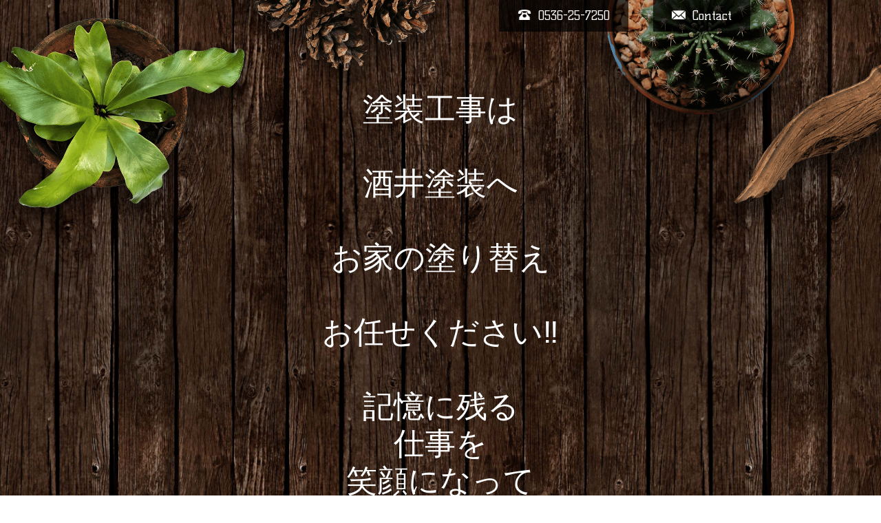

--- FILE ---
content_type: text/html; charset=utf-8
request_url: https://sakaipainting0536.com/info/4337340
body_size: 3031
content:
<!DOCTYPE html>
<html xmlns="http://www.w3.org/1999/xhtml" xml:lang="ja" lang="ja">
<head>
  <!-- Brooklyn: ver.202009280000 -->
  <meta charset="utf-8">
  <title>倉庫改装工事 - 塗装工事は

酒井塗装へ

お家の塗り替え

お任せください‼️

記憶に残る
仕事を
笑顔になって
もらえる仕事を


</title>
  <meta name="viewport" content="width=device-width,initial-scale=1.0,minimum-scale=1.0">

  <meta name="description" content="倉庫改装工事で屋根塗装を致しました。ケレン後、錆止め、遮熱シリコン2回塗りの合計3回塗りで屋根塗装は完了です。">
  <meta name="keywords" content="新城市　住宅塗り替え">

  <meta property="og:title" content="倉庫改装工事">
  <meta property="og:image" content="https://cdn.goope.jp/174358/220108121023-61d9009f33ed3.jpg">
  <meta property="og:site_name" content="塗装工事は

酒井塗装へ

お家の塗り替え

お任せください‼️

記憶に残る
仕事を
笑顔になって
もらえる仕事を


">
  
  <link rel="alternate" type="application/rss+xml" title="塗装工事は

酒井塗装へ

お家の塗り替え

お任せください‼️

記憶に残る
仕事を
笑顔になって
もらえる仕事を


 / RSS" href="/feed.rss">
  <link rel="stylesheet" href="/style.css?719116-1615616848">
  <link rel="stylesheet" href="//fonts.googleapis.com/css?family=Questrial">
  <link rel="stylesheet" href="//fonts.googleapis.com/css?family=Kelly+Slab">
  <link rel="stylesheet" href="//fonts.googleapis.com/css?family=Cookie|Special+Elite">
  <link rel="stylesheet" href="/css/font-awesome/css/font-awesome.min.css">
  <link rel="stylesheet" href="/css/theme_brooklyn/colorbox.css">

  <script src="/assets/jquery/jquery-3.5.1.min.js"></script>
  <script src="/assets/clipsquareimage/jquery.clipsquareimage.js"></script>
</head>
<body id="info">

  <div class="totop">
    <i class="button fa fa-angle-up"></i>
  </div>

  <div id="container">

    <!-- #header -->
    <div id="header" class="cd-header">

      <!-- tel_area/ -->
      <div class="tel_area clearfix">
        <div class="tel_mail clearfix">
          <a class="tel_area_mail" href="https://sakaipainting0536.com/contact">
            <div class="tel_area_mail_txt"><img src="/img/theme_brooklyn/mail_icon.png" width="20" alt="" />Contact</div>
          </a>
          <div class="tel_number shop_tel" data-shoptel="0536-25-7250">
            <div><img src="/img/theme_brooklyn/tel_icon.png" width="20" alt="" />0536-25-7250</div>
          </div>
          <!-- スマホ用お問い合わせ -->
          <a class="tel_area_mail_mobile color_bg_01 border_radius" href="https://sakaipainting0536.com/contact">
            <div><i class="fa fa-envelope-o"></i></div>
          </a>
        </div>
      </div>
      <!-- /tel_area -->

      <div class="inner">

      <h1 class="element logo">
        <a class="shop_sitename" href="https://sakaipainting0536.com">塗装工事は<br />
<br />
酒井塗装へ<br />
<br />
お家の塗り替え<br />
<br />
お任せください‼️<br />
<br />
記憶に残る<br />
仕事を<br />
笑顔になって<br />
もらえる仕事を<br />
<br />
<br />
</a>
      </h1>

      <div class="element site_description">
        <span>家は定期的なメンテナンスが必要です。常に外気にさらされている外壁や屋根は雨や紫外線などの影響を受けています。長く快適に過んでいただきたいから、適切なメンテナンスを必要とします。屋根や外壁はもちろん普段、目の行き届かない部分もプロの目で確認いたします。</span>
      </div>

      <div class="element navi pc">
        <ul class="navi_list">
          
          <li class="navi_top">
            <a href="/" >トップページ</a>
          </li>
          
          <li class="navi_free free_387689">
            <a href="/free/sakaipainting" >塗装をする時にしっておく知識</a>
          </li>
          
          <li class="navi_info active">
            <a href="/info" >施工例やお知らせ</a><ul class="sub_navi">
<li><a href='/info/2025-12'>2025-12（1）</a></li>
<li><a href='/info/2025-11'>2025-11（1）</a></li>
<li><a href='/info/2025-10'>2025-10（1）</a></li>
<li><a href='/info/2025-09'>2025-09（1）</a></li>
<li><a href='/info/2025-08'>2025-08（1）</a></li>
<li><a href='/info/2025-07'>2025-07（1）</a></li>
<li><a href='/info/2025-06'>2025-06（1）</a></li>
<li><a href='/info/2025-05'>2025-05（2）</a></li>
<li><a href='/info/2025-04'>2025-04（1）</a></li>
<li><a href='/info/2025-03'>2025-03（1）</a></li>
<li><a href='/info/2025-02'>2025-02（1）</a></li>
<li><a href='/info/2025-01'>2025-01（1）</a></li>
<li><a href='/info/2024-12'>2024-12（1）</a></li>
<li><a href='/info/2024-11'>2024-11（2）</a></li>
<li><a href='/info/2024-10'>2024-10（1）</a></li>
<li><a href='/info/2024-09'>2024-09（1）</a></li>
<li><a href='/info/2024-08'>2024-08（3）</a></li>
<li><a href='/info/2024-06'>2024-06（1）</a></li>
<li><a href='/info/2024-04'>2024-04（1）</a></li>
<li><a href='/info/2024-03'>2024-03（1）</a></li>
<li><a href='/info/2024-01'>2024-01（3）</a></li>
<li><a href='/info/2023-12'>2023-12（2）</a></li>
<li><a href='/info/2023-11'>2023-11（2）</a></li>
<li><a href='/info/2023-08'>2023-08（1）</a></li>
<li><a href='/info/2023-07'>2023-07（1）</a></li>
<li><a href='/info/2023-06'>2023-06（2）</a></li>
<li><a href='/info/2023-05'>2023-05（4）</a></li>
<li><a href='/info/2023-04'>2023-04（4）</a></li>
<li><a href='/info/2023-02'>2023-02（2）</a></li>
<li><a href='/info/2023-01'>2023-01（3）</a></li>
<li><a href='/info/2022-12'>2022-12（1）</a></li>
<li><a href='/info/2022-10'>2022-10（1）</a></li>
<li><a href='/info/2022-09'>2022-09（4）</a></li>
<li><a href='/info/2022-08'>2022-08（1）</a></li>
<li><a href='/info/2022-07'>2022-07（2）</a></li>
<li><a href='/info/2022-06'>2022-06（2）</a></li>
<li><a href='/info/2022-05'>2022-05（2）</a></li>
<li><a href='/info/2022-03'>2022-03（1）</a></li>
<li><a href='/info/2022-02'>2022-02（1）</a></li>
<li><a href='/info/2022-01'>2022-01（1）</a></li>
<li><a href='/info/2021-12'>2021-12（3）</a></li>
<li><a href='/info/2021-11'>2021-11（7）</a></li>
<li><a href='/info/2021-10'>2021-10（13）</a></li>
<li><a href='/info/2021-09'>2021-09（10）</a></li>
<li><a href='/info/2021-08'>2021-08（10）</a></li>
<li><a href='/info/2021-07'>2021-07（7）</a></li>
<li><a href='/info/2021-04'>2021-04（2）</a></li>
<li><a href='/info/2021-03'>2021-03（26）</a></li>
<li><a href='/info/2021-02'>2021-02（2）</a></li>
<li><a href='/info/2021-01'>2021-01（1）</a></li>
<li><a href='/info/2020-06'>2020-06（1）</a></li>
<li><a href='/info/2020-05'>2020-05（1）</a></li>
<li><a href='/info/2020-04'>2020-04（1）</a></li>
<li><a href='/info/2020-02'>2020-02（1）</a></li>
<li><a href='/info/2019-10'>2019-10（1）</a></li>
<li><a href='/info/2019-07'>2019-07（1）</a></li>
<li><a href='/info/2019-02'>2019-02（1）</a></li>
</ul>

          </li>
          
          <li class="navi_free free_387640">
            <a href="/free/sakaipainting0536" >代表挨拶</a>
          </li>
          
          <li class="navi_staff">
            <a href="/staff" >スタッフ紹介</a>
          </li>
          
          <li class="navi_about">
            <a href="/about" >会社情報</a>
          </li>
          
          <li class="navi_contact">
            <a href="/contact" >お問い合わせ</a>
          </li>
          
          <li class="navi_free free_402241">
            <a href="/free/page-address" >インスタグラム　</a>
          </li>
          
        </ul>
      </div>
      <!-- /#navi -->

      </div>
      <!-- /.inner -->

      <div class="navi mobile"></div>

      <div id="button_navi">
        <div class="navi_trigger cd-primary-nav-trigger">
          <i class="fa fa-navicon"></i>
        </div>
      </div>

    </div>
    <!-- /#header -->

    <div class="content_wrap">

    <div id="content">

<!-- CONTENT ----------------------------------------------------------------------- -->






<!----------------------------------------------
ページ：インフォメーション
---------------------------------------------->
<div class="inner">

  <h2 class="page_title">
    <span>施工例やお知らせ</span>
  </h2>

  <!-- .autopagerize_page_element -->
  <div class="autopagerize_page_element">

    
    <!-- .article -->
    <div class="article">

      <div class="body">

        <span class="photo">
          <img src='//cdn.goope.jp/174358/220108121023-61d9009f33ed3.jpg' alt='倉庫改装工事'/>
        </span>

        <div class="info_text">
          <div class="date">
            2021<span>.</span>12<span>.</span>15&nbsp;&nbsp;12:09
          </div>

          <h3 class="article_title">
            <a href="/info/4337340">倉庫改装工事</a>
          </h3>

          <div class="textfield">
            <p>倉庫改装工事で屋根塗装を致しました。</p>
<p>ケレン後、錆止め、遮熱シリコン2回塗りの</p>
<p>合計3回塗りで屋根塗装は完了です。</p>
          </div>
        </div>

      </div>

    </div>
    <!-- /.article -->
    

  </div>
  <!-- /.autopagerize_page_element -->

</div>
<!-- /.inner -->




























<!-- CONTENT ----------------------------------------------------------------------- -->

    </div>
    <!-- /#content -->


    


    <div class="gadgets">
      <div class="inner">
      </div>
    </div>

    <div class="sidebar">
      <div class="inner">

        <div class="block today_area">
          <h3>Schedule</h3>
          <dl>
            <dt class="today_title">
              2026.01.22 Thursday
            </dt>
            
          </dl>
        </div>

        <div class="block counter_area">
          <h3>Counter</h3>
          <div>Today: <span class="num">35</span></div>
          <div>Yesterday: <span class="num">170</span></div>
          <div>Total: <span class="num">138122</span></div>
        </div>

        <div class="block qr_area">
          <h3>Mobile</h3>
          <img src="//r.goope.jp/qr/sakaipainting"width="100" height="100" />
        </div>

      </div>
    </div>

    <div class="social">
      <div class="inner"></div>
    </div>

    <div id="footer">
        <div class="inner">

          

          <div class="copyright">
            &copy;2026 <a href="https://sakaipainting0536.com">酒井塗装</a>. All Rights Reserved.

            <span class="social_wrap">
              

              

              
            </span>

          </div>

          <div>
            <div class="powered">
              Powered by <a class="link_color_02" href="https://goope.jp/">グーペ</a> /
              <a class="link_color_02" href="https://admin.goope.jp/">Admin</a>
            </div>

            <div class="shop_rss">
              <span>/ </span><a href="/feed.rss">RSS</a>
            </div>
          </div>

        </div>
    </div>

  </div>
  <!-- /#content_wrap -->

  </div>
  <!-- /#container -->

  <script src="/assets/colorbox/jquery.colorbox-1.6.4.min.js"></script>
  <script src="/js/tooltip.js"></script>
  <script src="/assets/lineup/jquery-lineup.min.js"></script>
  <script src="/assets/responsiveslides/responsiveslides-1.55.min.js"></script>
  <script src="/assets/tile/tile.js"></script>
  <script src="/js/theme_brooklyn/init.js"></script>
</body>
</html>


--- FILE ---
content_type: text/css; charset=utf-8
request_url: https://sakaipainting0536.com/style.css?719116-1615616848
body_size: 8585
content:
@charset "utf-8";
/* Brooklyn: ver.201607251800 */
/* reset */
* {
  box-sizing: border-box;
  border-collapse: collapse;
}
h1,
h2,
h3,
h4,
h5,
h6,
ul,
ol,
li,
dl,
dt,
dd {
  margin: 0;
  padding: 0;
  list-style: none;
  font-weight: normal;
}
table {
  border-collapse: collapse;
}
a img {
  border: none;
}
.hotspot {
  cursor: pointer;
}
#tt {
  position: absolute;
  display: block;
  background: url(/img/tooltip/tt_left.gif) top left no-repeat;
}
#tttop {
  display: block;
  height: 5px;
  margin-left: 5px;
  background: url(/img/tooltip/tt_top.gif) top right no-repeat;
  overflow: hidden;
}
#ttcont {
  display: block;
  padding: 2px 12px 3px 7px;
  margin-left: 5px;
  background: #ccc;
  color: #333;
  font-size: 10px;
  line-height: 16px;
}
#ttcont div.schedule_title {
  font-size: 13px;
}
#ttcont div.schedule_body {
  font-size: 11px;
}
#ttbot {
  display: block;
  height: 5px;
  margin-left: 5px;
  background: url(/img/tooltip/tt_bottom.gif) top right no-repeat;
  overflow: hidden;
}
/* パーツ表示切替用style */
.site_description {
  display: block;
}
.shop_name {
  display: block;
}
.shop_tel {
  display: block;
}
.shop_rss {
  display: none;
}
.today_area {
  display: none;
}
.qr_area {
  display: none;
}
.counter_area {
  display: none;
}
.copyright {
  display: block;
}
.powered {
  display: none;
}
/* link(default) */
a:link,
a:visited {
  text-decoration: none;
  color: #ffffff;
}
a:hover,
a:active {
  text-decoration: none;
  color: #ffffff;
}
/* html / body / container */
html {
  font-size: 62.5%;
  line-height: 1.8;
  font-family: 'Kelly Slab', '游ゴシック', 'YuGothic', 'ヒラギノ角ゴ Pro W3', 'Hiragino Kaku Gothic Pro', 'メイリオ', Meiryo, 'ＭＳ Ｐゴシック', sans-serif;
}
@media only screen and (max-width: 640px) {
  html {
    font-size: 60%;
    line-height: 1.6;
  }
}
body {
  margin: 0;
  padding: 0;
  background-image: url(/img/theme_brooklyn/bg.jpg);
  background-size: 949px 600px;
  -webkit-background-size: 949px 600px;
  -moz-background-size: 949px 600px;
  background-repeat: repeat;
  background-position: center;
  font-size: 16px;
  font-size: 1.6em;
  color: #ffffff;
  -webkit-font-smoothing: antialiased;
  -moz-osx-font-smoothing: grayscale;
  overflow-y: scroll;
  word-wrap: break-word;
  word-break: break-all;
}
@media only screen and (max-width: 640px) {
  body {
    background-size: 344px 217px;
    -webkit-background-size: 344px 217px;
    -moz-background-size: 344px 217px;
    overflow-x: hidden;
  }
}
.content_wrap {
  background-image: url(/img/theme_brooklyn/bg_02.png);
  background-size: 2157px 1988px;
  -webkit-background-size: 2157px 1988px;
  -moz-background-size: 2157px 1988px;
  background-repeat: repeat;
  background-position: top center;
}
@media only screen and (max-width: 640px) {
  .content_wrap {
    background-image: none;
  }
}
/* ソーシャルアイコン */
@font-face {
  font-family: 'icomoon';
  src: url('/css/social-icon-fonts/social-icon.eot?3koa62');
  src: url('/css/social-icon-fonts/social-icon.eot?3koa62#iefix') format('embedded-opentype'), url('/css/social-icon-fonts/social-icon.ttf?3koa62') format('truetype'), url('/css/social-icon-fonts/social-icon.woff?3koa62') format('woff'), url('/css/social-icon-fonts/social-icon.svg?3koa62#icomoon') format('svg');
  font-weight: normal;
  font-style: normal;
}
[class^="icon-"],
[class*=" icon-"] {
  /* use !important to prevent issues with browser extensions that change fonts */
  font-family: 'icomoon' !important;
  speak: none;
  font-style: normal;
  font-weight: normal;
  font-variant: normal;
  text-transform: none;
  line-height: 1;
  /* Better Font Rendering =========== */
  -webkit-font-smoothing: antialiased;
  -moz-osx-font-smoothing: grayscale;
}
.icon-instagram:before {
  content: "\e900";
}
.icon-facebook:before {
  content: "\e901";
  margin-right: 3px;
}
.icon-twitter:before {
  content: "\e902";
  margin-right: 2px;
}
.social_wrap {
  font-size: 16px;
  margin: 0 0 0 15px;
}
@media only screen and (max-width: 640px) {
  .social_wrap {
    margin: 10px 0 0 0;
    font-size: 20px;
    display: block;
  }
}
.social_wrap a:hover {
  text-decoration: none;
}
/* header */
#header {
  width: 100%;
  margin: 0 auto;
  padding: 0 0 20px;
  background: url(/img/theme_brooklyn/header_bg.png) no-repeat;
  background-size: 1950px 487px;
  -webkit-background-size: 1950px 487px;
  -moz-background-size: 1950px 487px;
  background-position: center top;
}
@media only screen and (max-width: 900px) {
  #header {
    padding: 0 0 30px;
    background-size: 1300px 324px;
    -webkit-background-size: 1300px 324px;
    -moz-background-size: 1300px 324px;
  }
}
@media only screen and (max-width: 640px) {
  #header {
    background-size: 800px 200px;
    -webkit-background-size: 800px 200px;
    -moz-background-size: 800px 200px;
  }
}
#header > .inner {
  zoom: 1;
  position: relative;
  width: 80%;
  max-width: 900px;
  min-height: 60px;
  margin: 0 auto;
}
#header > .inner:after {
  content: '';
  display: block;
  clear: both;
}
@media only screen and (max-width: 640px) {
  #header > .inner {
    width: 100%;
  }
}
@media only screen and (max-width: 900px) {
  #header > .inner {
    padding-left: 20px;
    padding-right: 20px;
  }
}
#header .element {
  text-align: center;
  line-height: 1.2;
}
#header .logo {
  margin: 0 0 .4em;
  font-weight: normal;
  font-size: 45px;
  font-size: 4.5rem;
}
#header .logo a:hover {
  opacity: 0.7;
}
#header .logo a img {
  max-width: 600px;
}
@media only screen and (max-width: 900px) {
  #header .logo {
    max-width: 80%;
    margin-left: auto;
    margin-right: auto;
  }
  #header .logo a img {
    max-width: 100%;
    margin-left: auto;
    margin-right: auto;
  }
}
#header .site_description {
  margin: .3em 0 3em;
  font-size: 18px;
  font-size: 1.8rem;
}
@media only screen and (max-width: 900px) {
  #header .site_description {
    max-width: 80%;
    margin: .3em auto 1em;
  }
}
@media only screen and (max-width: 640px) {
  #header .site_description {
    margin: .3em auto 0em;
  }
}
#header #mobile-bar {
  display: none;
}
#header .tel_area {
  width: 900px;
  height: 50px;
  position: relative;
  margin: 0 auto 4.5em;
  font-size: 18px;
  font-size: 1.8rem;
}
@media only screen and (max-width: 900px) {
  #header .tel_area {
    width: 100%;
    background: rgba(0, 0, 0, 0.7);
    z-index: 1000;
  }
}
@media only screen and (max-width: 640px) {
  #header .tel_area {
    margin: 0 auto 2em;
  }
}
#header .tel_area img {
  margin: 0 10px 0 0;
}
#header .tel_mail {
  float: right;
}
@media only screen and (max-width: 900px) {
  #header .tel_mail {
    margin-right: 20px;
  }
}
#header .tel_number {
  background: rgba(0, 0, 0, 0.7);
  padding: .4em 1.5em;
  margin: 0 2em 0 0;
  float: right;
}
@media only screen and (max-width: 900px) {
  #header .tel_number {
    background: none;
    padding: .6em 0;
  }
}
@media only screen and (max-width: 640px) {
  #header .tel_number {
    background: none;
    padding: 1em 0;
  }
}
#header .tel_number a:link {
  color: #fff;
  text-decoration: none;
}
#header .tel_number a:visited {
  color: #fff;
  text-decoration: none;
}
#header .tel_number a:hover {
  color: #fff;
  text-decoration: none;
}
#header .tel_number a:active {
  color: #fff;
  text-decoration: none;
}
#header .tel_area_mail {
  background: rgba(0, 0, 0, 0.7);
  padding: .4em 1.5em;
  text-align: center;
  display: block;
  cursor: pointer;
  float: right;
}
@media only screen and (max-width: 900px) {
  #header .tel_area_mail {
    background: none;
    padding: .6em 0;
  }
}
@media only screen and (max-width: 640px) {
  #header .tel_area_mail {
    background: none;
    padding: 1em 0;
  }
}
#header .tel_area_mail_txt:hover {
  opacity: 0.7;
  -moz-opacity: 70;
  -webkit-transition: 0.3s;
  -moz-transition: 0.3s;
  -o-transition: 0.3s;
  -ms-transition: 0.3s;
  transition: 0.3s;
}
#header a.tel_area_mail {
  text-decoration: none;
  color: #ffffff;
}
#header .tel_area a.tel_area_mail_mobile {
  color: #324e9b;
}
#header .tel_area_mail_mobile {
  display: none;
}
#header .fa-envelope-o {
  font-size: 20px;
  margin-right: 8px;
}
#header .navi.pc {
  margin: 3.5em 0 0;
  line-height: 1.8em;
  font-size: 18px;
  font-size: 1.8rem;
}
#header .navi.pc li {
  display: inline-block;
  margin: 0 0 0 2px;
}
#header .navi.pc li a {
  font-weight: bold;
  display: block;
  padding: .3em .5em;
}
#header .navi.pc li a:hover {
  opacity: 0.7;
}
#header .navi.pc li.active:hover .sub_navi {
  display: block;
}
#header .navi.pc .sub_navi {
  display: none;
  position: absolute;
  background: #000000;
  padding: 5px 3px;
  z-index: 7000;
}
#header .navi.pc .sub_navi li {
  display: block;
  margin: 0;
  padding: .3em;
  font-size: 12px;
  font-size: 1.2rem;
  text-align: left;
}
#header .navi.pc .sub_navi li a {
  background: #000000;
}
#header .navi.pc .sub_navi li a:hover {
  background: gray;
}
@media only screen and (max-width: 900px) {
  #header .navi.pc {
    display: none;
  }
}
#header.is-scroll {
  -webkit-transition: top .5s;
  transition: top .5s;
  position: fixed;
  top: 0;
  padding: 0;
}
#header.is-scroll > .inner {
  min-height: 0;
  margin: 0 auto;
  padding-top: 20px;
  padding-bottom: 20px;
}
@media only screen and (max-width: 900px) {
  #header.is-scroll > .inner {
    padding-top: 0;
    padding-bottom: 0;
  }
}
#header.is-scroll .logo {
  display: none;
}
#header.is-scroll .logo a img {
  max-width: 200px;
  max-height: 60px;
}
@media only screen and (max-width: 900px) {
  #header.is-scroll .logo {
    display: block;
    margin-top: .3em;
  }
}
#header.is-scroll .site_description {
  margin: 0;
}
#header.is-scroll .site_description span {
  display: none;
}
#header.is-scroll .navi.pc {
  margin: 0;
}
#header.hide {
  top: -200px;
}
#header .navi.mobile {
  position: absolute;
  z-index: 8000;
  left: 0;
  top: 0;
  display: none;
  width: 100%;
  padding: 3em;
  background: rgba(0, 0, 0, 0.7);
}
#header .navi.mobile ul {
  position: relative;
  width: 85%;
  list-style: none;
  margin: 0 auto;
  padding: 0;
}
#header .navi.mobile ul li {
  display: block;
  max-width: 800px;
  margin: 5px auto 0;
  text-align: center;
}
#header .navi.mobile ul li a {
  display: block;
  padding: .5em;
  background: #e8e8e8;
  text-decoration: none;
  font-size: 20px;
  font-size: 2rem;
  line-height: 1.1;
  color: #000000;
}
#header .navi.mobile ul li.active {
  background: #d6d6d6;
}
#header .navi.mobile ul li.active > a {
  background: transparent;
  cursor: default;
}
#header .navi.mobile ul li .sub_navi {
  width: 100%;
  margin: 0;
  padding: 5px;
}
#header .navi.mobile ul li .sub_navi li:first-child {
  margin: 0;
}
#header .navi.mobile ul li .sub_navi li a:hover {
  background: #c2c2c2;
}
#header #button_navi {
  position: absolute;
  left: 20px;
  top: 25px;
  display: none;
  width: 24px;
}
@media only screen and (max-width: 900px) {
  #header #button_navi {
    display: block;
  }
  #header #button_navi div {
    position: absolute;
    z-index: 9000;
    left: 0;
    top: 50%;
    height: 30px;
    margin: -15px 0 0;
    font-size: 28px;
    font-size: 2.8rem;
    line-height: 30px;
  }
}
/* content, section */
#content {
  position: relative;
  width: 900px;
  margin: 0 auto 40px;
}
@media only screen and (max-width: 900px) {
  #content {
    width: 100%;
  }
}
#content > .inner {
  max-width: 900px;
  margin: 0 auto;
  padding: 0;
}
@media only screen and (max-width: 900px) {
  #content > .inner {
    padding-left: 20px;
    padding-right: 20px;
  }
}
#content h2 {
  font-weight: normal;
  font-size: 26px;
  font-size: 2.6rem;
  line-height: 1.5;
}
#content h2:before {
  background: url(/img/theme_brooklyn/top_line.png) no-repeat;
  content: " ";
  display: block;
  width: 100%;
  height: 6px;
  background-size: contain;
  vertical-align: middle;
}
#content h2:after {
  background: url(/img/theme_brooklyn/bottom_line.png) no-repeat;
  content: " ";
  display: block;
  width: 100%;
  height: 6px;
  background-size: contain;
  vertical-align: middle;
}
#content h2.page_title {
  margin: 10px 0 60px;
  text-align: center;
}
@media only screen and (max-width: 640px) {
  #content h2.page_title {
    margin: 30px 0;
  }
}
#content h2.page_title a {
  display: inline-block;
  position: relative;
  left: -.2em;
  padding: .3em .2em;
  background: transparent;
  text-decoration: none;
  -webkit-transition: background .15s;
  transition: background .15s;
  left: 0;
}
#content h2.page_title a:hover {
  opacity: 0.7;
  text-decoration: none;
}
#top #content {
  margin: 0 auto;
}
/* pager */
.pager {
  zoom: 1;
  position: relative;
  margin: 0;
  font-family: 'Questrial', sans-serif;
}
.pager:after {
  content: '';
  display: block;
  clear: both;
}
.pager > .inner {
  max-width: 900px;
  margin: 0 auto;
  padding: 20px 0;
  padding-left: 20px;
  padding-right: 20px;
}
.pager > .inner div {
  zoom: 1;
  margin-bottom: 20px;
  position: relative;
  text-align: center;
}
.pager > .inner div:after {
  content: '';
  display: block;
  clear: both;
}
.pager > .inner div a {
  display: inline-block;
  width: 30px;
  height: 30px;
  margin: 3px .15em;
  text-decoration: none;
  text-align: center;
  line-height: 27px;
  color: #ffffff;
}
.pager > .inner div a.chk {
  border: 2px solid #e3ddd9;
  cursor: pointer;
  line-height: 27px;
}
.pager > .inner div a:hover {
  border: 2px solid #e3ddd9;
  background: rgba(232, 232, 232, 0.5);
}
/* gadgets */
.gadgets {
  margin: 50px 0 0;
}
.gadgets > .inner {
  max-width: 900px;
  margin: 0 auto;
  padding: 0;
  text-align: center;
  padding-left: 20px;
  padding-right: 20px;
}
.gadgets #navi_parts .navi_parts_detail {
  display: inline-block;
  vertical-align: middle;
  margin: 0 10px 10px;
}
.gadgets #navi_parts .navi_parts_detail img {
  display: block;
}
.gadgets #navi_parts .navi_parts_detail img.goog-te-gadget-icon {
  display: inline;
}
.gadgets #navi_parts .navi_parts_detail .goog-te-menu-value img {
  display: inline;
}
.gadgets #navi_parts .navi_parts_detail img,
.gadgets #navi_parts .navi_parts_detail iframe,
.gadgets #navi_parts .navi_parts_detail object,
.gadgets #navi_parts .navi_parts_detail embed {
  max-width: 100%;
  overflow: hidden;
}
/* sidebar */
.sidebar {
  margin: 50px 0 0;
}
.sidebar > .inner {
  max-width: 900px;
  margin: 0 auto;
  text-align: center;
}
@media only screen and (max-width: 900px) {
  .sidebar > .inner {
    padding-left: 20px;
    padding-right: 20px;
  }
}
@media only screen and (max-width: 640px) {
  .sidebar > .inner {
    margin-bottom: -50px;
    border-top: 1px dotted #a9a19e;
  }
}
.sidebar .block {
  width: 30%;
  vertical-align: top;
  margin: 0;
  padding: 0 3%;
  border-left: 1px dotted #a9a19e;
  text-align: center;
}
.sidebar .block:first-child {
  margin: 0;
  border: none;
}
.sidebar .block h3 {
  margin: 0 0 10px;
  font-size: 24px;
  font-size: 2.4rem;
  line-height: 1;
}
@media only screen and (max-width: 900px) {
  .sidebar .block {
    width: 25%;
  }
}
@media only screen and (max-width: 640px) {
  .sidebar .block {
    width: 100%;
    margin: 0;
    padding: 20px 0;
    border-left: none;
    border-top: 1px dotted #a9a19e;
    text-align: center;
  }
  .sidebar .block.qr_area {
    display: none !important;
  }
}
/* social */
.social {
  margin: 50px 0 0;
  padding: 40px 0 0;
  border-top: 1px dotted #a9a19e;
}
.social > .inner {
  max-width: 900px;
  margin: 0 auto;
  text-align: center;
}
@media only screen and (max-width: 900px) {
  .social > .inner {
    padding-left: 20px;
    padding-right: 20px;
  }
}
.social #social_widgets .social_widget {
  display: inline-block;
  height: 20px;
  margin: 0 0 40px 10px;
  vertical-align: middle;
}
.social #social_widgets .social_widget:first-child {
  margin-left: 0;
}
.social #social_widgets .social_widget#widget_facebook_like {
  width: 130px;
}
.social #social_widgets .social_widget#widget_facebook_like iframe {
  width: 150px;
}
.social #social_widgets .social_widget#widget_facebook_follow {
  width: 148px;
}
.social #social_widgets .social_widget#widget_facebook_follow.social_widget_facebook_follow iframe {
  width: 148px;
}
.social #social_widgets .social_widget#widget_facebook_follow.social_widget_facebook_likebox {
  width: 300px;
  height: 72px;
  overflow: hidden;
}
.social #social_widgets .social_widget#widget_facebook_follow.social_widget_facebook_likebox > div {
  display: inline-block;
}
@media only screen and (max-width: 640px) {
  .social #social_widgets .social_widget {
    margin: 0 0 20px 10px;
  }
  .social #social_widgets .social_widget#widget_facebook_follow.social_widget_facebook_likebox {
    width: 100%;
    margin-left: 0;
  }
}
/* footer */
#footer {
  position: relative;
  z-index: 2;
  margin: 0;
  padding: 0;
  background: rgba(0, 0, 0, 0.6);
  text-align: center;
  color: #ffffff;
}
#footer > .inner {
  zoom: 1;
  max-width: 900px;
  margin: 0 auto;
  padding: 10px 0 10px;
}
#footer > .inner:after {
  content: '';
  display: block;
  clear: both;
}
#footer > .inner a {
  color: #ffffff;
}
#footer > .inner a:hover {
  opacity: 0.7;
}
@media only screen and (max-width: 900px) {
  #footer > .inner {
    padding-left: 20px;
    padding-right: 20px;
  }
}
#footer .shop_name {
  font-size: 30px;
  font-size: 3rem;
}
#footer .shop_name a {
  position: relative;
  left: -.2em;
  padding: .3em .2em;
  background: transparent;
  text-decoration: none;
  -webkit-transition: background .15s;
  transition: background .15s;
}
#footer .shop_name a:hover {
  opacity: 0.7;
  text-decoration: none;
}
.introduction {
  padding-top: 10px;
}
/* totopボタン */
.totop {
  position: fixed;
  right: 15px;
  bottom: 15px;
  z-index: 10000;
  display: block;
  width: 44px;
  height: 44px;
}
.totop .button {
  visibility: hidden;
  display: block;
  width: 44px;
  height: 44px;
  margin: 0 0 0 auto;
  border: 2px solid #e3ddd9;
  text-align: center;
  font-size: 30px;
  font-size: 3rem;
  line-height: 36px;
  color: #ffffff;
}
.totop .button.is-visible {
  visibility: visible;
}
.totop .button:hover {
  background: rgba(232, 232, 232, 0.5);
  cursor: pointer;
}
body.modal-open .totop,
body.navi-open .totop {
  display: none;
}
/* WYSIWYGフィールド表示制御 */
.textfield {
  zoom: 1;
}
.textfield:after {
  content: '';
  display: block;
  clear: both;
}
.textfield li {
  list-style-type: disc;
  list-style-position: inside;
}
.textfield ol li {
  list-style-type: decimal;
  list-style-position: inside;
}
.textfield img {
  max-width: 100% !important;
  height: auto !important;
}
.textfield p {
  margin: 0 0 0 !important;
}
.textfield p:first-child {
  margin: 0 !important;
}
@media only screen and (max-width: 900px) {
  .textfield table {
    width: 100% !important;
    height: auto !important;
  }
}
.textfield iframe {
  max-width: 100% !important;
}
body#top #content > .inner {
  max-width: 900px;
  margin: 0 auto;
}
body#top .section {
  margin: 3.1em 0 0;
  padding: 0 0 3.1em;
}
@media only screen and (max-width: 900px) {
  body#top .section {
    margin: 3.1em 0 0;
  }
}
body#top .section > .inner {
  max-width: 900px;
  margin: 0 auto;
}
@media only screen and (max-width: 900px) {
  body#top .section > .inner {
    padding-left: 20px;
    padding-right: 20px;
  }
}
body#top .section_title {
  position: relative;
  top: -.5em;
  display: block;
  width: 100%;
  max-width: 900px;
  margin: 2em auto 1.5em;
  text-align: center;
}
@media only screen and (max-width: 900px) {
  body#top .section_title {
    width: 90%;
  }
}
body#top .section_title a,
body#top .section_title span {
  display: inline-block;
  padding: .5em 0;
  font-size: 26px;
  font-size: 2.6rem;
}
body#top .btn_details {
  margin: 2em 0 2.5em;
  text-align: center;
  font-size: 18px;
  font-size: 1.8rem;
}
body#top .btn_details a {
  display: inline-block;
  padding: .7em 1em;
  line-height: 1;
  color: #ffffff;
  border: 2px solid #e3ddd9;
}
body#top .btn_details a:hover {
  background: rgba(232, 232, 232, 0.5);
}
body#top .slideshow {
  position: relative;
  background-image: url(/img/theme_brooklyn/slide_frame_top.png), url(/img/theme_brooklyn/slide_frame_bottom.png);
  background-repeat: no-repeat, no-repeat;
  background-position: center top,center bottom;
  background-size: 100%;
  text-align: center;
  padding: 48px 0 60px;
  z-index: 1000;
  margin: 0 0 40px 0;
}
body#top .rslides {
  position: relative;
  list-style: none;
  overflow: hidden;
  margin-bottom: 15px;
  background-image: url(/img/theme_brooklyn/slide_frame_middle.png);
  background-repeat: repeat-y;
  background-size: 100%;
  background-position: center top;
  padding: 0 30px 100px;
}
body#top .rslides:not(.callbacks) {
  display: none;
}
body#top .rslides li {
  width: 100%;
}
body#top .rslides li img {
  width: 795px;
  margin: 0 auto;
  max-width: 900px;
}
body#top .caption {
  display: block;
  position: absolute;
  z-index: 2;
  color: #fff;
  left: 0;
  right: 0;
  bottom: 0;
  margin: 0;
  line-height: 1.2em;
  width: 88.5%;
  margin: 0 auto;
  padding: 10px 0 10px;
  background: rgba(0, 0, 0, 0.7);
}
@media only screen and (max-width: 900px) {
  body#top .caption {
    width: 90.1%;
  }
}
body#top .caption_txt {
  display: block;
  padding: 0 10px;
  text-align: center;
  text-shadow: 0px 0px 12px #0a0a0a;
}
body#top .events {
  list-style: none;
}
body#top .callbacks_container {
  position: relative;
  float: left;
  width: 100%;
  margin: 0 0 30px;
}
body#top .callbacks {
  position: relative;
  list-style: none;
  overflow: hidden;
  width: 100%;
  padding: 0;
  margin: 0 auto;
}
body#top .callbacks li {
  position: absolute;
  width: 100%;
  left: 0;
  top: 0;
}
body#top .callbacks img {
  display: block;
  position: relative;
  z-index: 1;
  height: auto;
  width: 100%;
  border: 0;
}
body#top .callbacks_nav {
  display: none;
}
body#top .callbacks_nav:active {
  opacity: 1.0;
}
body#top .callbacks_nav.next {
  left: auto;
  background-position: right top;
  right: 10px;
}
body#top #slider_pager {
  width: 100%;
  text-align: center;
  margin: 0 auto 30px;
}
body#top #slider_pager li {
  font-size: 15px;
  margin-right: 10px;
  display: inline;
}
body#top #slider_pager li a {
  color: #957c62;
  text-decoration: none;
}
body#top #slider_pager li.callbacks_here a {
  color: #8b0c0c;
}
@media only screen and (max-width: 900px) {
  body#top .slideshow {
    width: 100%;
    padding: 4.2% 0 5.4%;
  }
  body#top .rslides {
    width: 100%;
    max-width: 100% !important;
  }
  body#top .rslides li {
    width: 100%;
  }
  body#top .rslides li img {
    width: 90%;
  }
}
@media only screen and (max-width: 640px) {
  body#top .article {
    width: 100%;
    min-width: 0;
  }
  body#top .article .summary {
    padding: 0;
  }
}
body#top .welcomemessage {
  margin-top: 1.5em;
  padding-top: 3em;
  color: #000000;
  border: none;
  position: relative;
  background-image: url(/img/theme_brooklyn/paper_top.png), url(/img/theme_brooklyn/paper_bottom.png);
  background-repeat: no-repeat, no-repeat;
  background-position: center top,center bottom;
  background-size: 90%;
  text-align: center;
  padding: 182px 0 97px;
  z-index: 1000;
  margin: 0 0 100px 0;
}
@media only screen and (max-width: 900px) {
  body#top .welcomemessage {
    width: 100%;
    padding: 20% 0 10%;
  }
}
@media only screen and (max-width: 640px) {
  body#top .welcomemessage {
    width: 100%;
    padding: 20% 0 9%;
    margin: 0 0 70px 0;
  }
}
@media only screen and (max-width: 400px) {
  body#top .welcomemessage {
    width: 100%;
    padding: 20% 0 6%;
    margin: 0 0 70px 0;
  }
}
body#top .welcomemessage .welcomemessage_inner {
  position: relative;
  list-style: none;
  margin-bottom: 15px;
  background-image: url(/img/theme_brooklyn/paper_middle.png);
  background-repeat: repeat-y;
  background-size: 90%;
  background-position: center top;
  padding: 0 16% 0;
}
body#top .welcomemessage .welcomemessage_inner .message {
  background: url(/img/theme_brooklyn/text_underline.png);
  background-size: 634px 40px;
  -webkit-background-size: 634px 40px;
  line-height: 40px !important;
  position: relative;
}
body#top .welcomemessage .welcomemessage_pen {
  position: absolute;
  bottom: 0;
  right: -13px;
  width: 314px;
  transform: translateY(60%);
}
@media only screen and (max-width: 900px) {
  body#top .welcomemessage .welcomemessage_pen {
    width: 90%;
    right: 0;
    text-align: right;
  }
}
body#top .welcomemessage .welcomemessage_pen img {
  max-width: 314px;
}
@media only screen and (max-width: 900px) {
  body#top .welcomemessage .welcomemessage_pen img {
    width: 40%;
  }
}
body#top .information .list {
  zoom: 1;
  text-align: center;
}
body#top .information .list:after {
  content: '';
  display: block;
  clear: both;
}
body#top .information .article {
  zoom: 1;
  display: inline-block;
  width: 160px;
  margin: 20px 2.5% 2%;
  text-align: left;
  -webkit-transition: opacity .15s;
  transition: opacity .15s;
  vertical-align: top;
}
body#top .information .article:after {
  content: '';
  display: block;
  clear: both;
}
@media only screen and (max-width: 640px) {
  body#top .information .article {
    width: 43%;
  }
}
body#top .information .article .photo {
  display: block;
  width: 160px;
  height: 160px;
  margin: 0;
  background: #000;
  overflow: hidden;
  border: 2px solid #e3ddd9;
  box-shadow: 0px 4px 14px -2px #030303;
}
body#top .information .article .photo:hover {
  border: 2px solid #d30707;
  cursor: pointer;
}
@media only screen and (max-width: 640px) {
  body#top .information .article .photo {
    width: 100%;
  }
}
body#top .information .article .photo img {
  opacity: 1;
  background: #000;
}
body#top .information .article .photo img.show {
  opacity: 1;
}
body#top .information .article .summary {
  display: block;
  width: 100%;
  padding: 20px 10px 0 0;
  text-align: center;
}
body#top .information .article .summary > .inner {
  display: block;
}
body#top .information .article .summary .title:hover {
  opacity: 0.7;
  cursor: pointer;
}
body#top .information .article .summary .date_wrap {
  display: block;
  margin: 0 0 10px 0;
}
body#top .information .article .summary .date_wrap span {
  vertical-align: .15em;
  font-size: 13px;
  font-size: 1.3rem;
}
body#top .information .article .summary .date_wrap .date {
  background: #d30707;
  padding: 4px 10px;
  font-weight: bold;
}
@media only screen and (max-width: 640px) {
  body#top .information .article .summary {
    padding: 20px 0 20px 0;
  }
}
body#top .section_photo .slick-slider {
  margin: 0;
}
body#top .section_photo .list {
  display: block;
  width: 100%;
}
body#top .section_photo .list.float {
  text-align: center;
  letter-spacing: -.25em;
}
body#top .section_photo .list.float li {
  display: inline-block !important;
  letter-spacing: normal;
}
body#top .section_photo .list li {
  display: block;
  width: 240px;
  height: 240px;
  overflow: hidden;
  margin: 0 1.5% 1.5em;
  background: #000000;
  border: 2px solid #e3ddd9;
  box-shadow: 0px 4px 14px -2px #030303;
}
@media only screen and (max-width: 640px) {
  body#top .section_photo .list li {
    width: 43%;
    height: auto;
    margin: 0 2.5% 1.5em;
  }
}
body#top .section_photo .list li a,
body#top .section_photo .list li span {
  display: block;
  background: #ccc;
}
@media only screen and (max-width: 900px) {
  body#top .section_photo .list li a img,
  body#top .section_photo .list li span img {
    width: 100%;
  }
}
body#top .section_photo .list li a img.show,
body#top .section_photo .list li span img.show {
  opacity: 1;
}
body#top .section_photo .arrow-prev,
body#top .section_photo .arrow-next {
  cursor: pointer;
  outline: none;
  position: absolute;
  top: 50%;
  z-index: 1;
  display: block;
  width: 40px;
  height: 40px;
  margin-top: -20px;
  padding: 0;
  background: rgba(102, 102, 102, 0.5);
  border-radius: 3px;
  text-align: center;
  font-size: 44px;
  font-size: 4.4rem;
  line-height: 40px;
  color: #ffffff;
}
body#top .section_photo .arrow-prev:hover,
body#top .section_photo .arrow-next:hover {
  background: rgba(102, 102, 102, 0.8);
}
body#top .section_photo .arrow-prev {
  left: -20px;
  left: 10px;
}
body#top .section_photo .arrow-next {
  right: -20px;
  right: 10px;
}
body#top .about {
  position: relative;
  padding-top: 0;
}
body#top .about .section_title {
  max-width: none;
}
body#top .about > .inner {
  zoom: 1;
  width: 100%;
}
body#top .about > .inner:after {
  content: '';
  display: block;
  clear: both;
}
body#top .about .block {
  float: none;
  width: 100%;
}
body#top .about .block.map {
  position: relative;
  background-image: url(/img/theme_brooklyn/map_frame_top.png), url(/img/theme_brooklyn/map_frame_bottom.png);
  background-repeat: no-repeat, no-repeat;
  background-position: center top,center bottom;
  background-size: 100%;
  text-align: center;
  padding: 31px 0;
  z-index: 1000;
  margin: 0 auto;
  max-width: 670px;
}
@media only screen and (max-width: 900px) {
  body#top .about .block.map {
    width: 100%;
  }
}
@media only screen and (max-width: 640px) {
  body#top .about .block.map {
    padding: 5.1% 0;
  }
}
body#top .about .block.map .map_inner {
  height: 470px;
  background-image: url(/img/theme_brooklyn/map_frame_middle.png);
  background-repeat: repeat-y;
  background-size: 100%;
  background-position: center top;
}
body#top .about .block.map .map_inner iframe {
  width: 90%;
  height: 470px;
}
@media only screen and (max-width: 640px) {
  body#top .about .block.map .map_inner {
    height: 320px;
  }
  body#top .about .block.map .map_inner iframe {
    height: 320px;
  }
}
body#top .about .block.summary {
  width: 100%;
  max-width: 900px;
  margin: 50px auto 0;
}
body#top .about .block.summary table {
  width: 65%;
  margin: 0 auto;
  border: 1px solid #a9a19e;
}
body#top .about .block.summary tr {
  display: table-row;
  margin: 0;
}
body#top .about .block.summary tr:first-child th,
body#top .about .block.summary tr:first-child td {
  border-top: none;
}
body#top .about .block.summary th,
body#top .about .block.summary td {
  display: table-cell;
  padding: 1em;
  border: 1px solid #a9a19e;
  border-bottom: none;
  border-left: none;
  line-height: 1.6;
  font-weight: bold;
}
body#top .about .block.summary th {
  width: 35%;
}
body#top .about .block.summary td {
  width: 65%;
  border-right: none;
}
@media only screen and (max-width: 900px) {
  body#top .about .block.map iframe {
    height: 300px;
  }
  body#top .about .block.summary table {
    width: 80%;
  }
}
@media only screen and (max-width: 640px) {
  body#top .about .block.summary table {
    width: 100%;
  }
}
body#top .contact {
  padding: 0 0 0 0;
}
body#top .contact input[type=text],
body#top .contact input[type=tel],
body#top .contact input[type=email],
body#top .contact textarea {
  width: 100%;
  background: #ffffff;
  border: 1px solid #e4e2e1;
  -webkit-appearance: none;
  -moz-appearance: none;
  appearance: none;
}
body#top .contact input[type=text],
body#top .contact input[type=tel],
body#top .contact input[type=email] {
  padding: 8px;
  font-size: 20px;
  font-size: 2rem;
}
body#top .contact input[type=text] {
  width: 100%;
}
body#top .contact input[type=text].contact_small {
  width: 60% !important;
}
body#top .contact textarea {
  width: 100%;
  height: 180px;
  padding: 5px;
  font-size: 18px;
  font-size: 1.8rem;
  line-height: 1.6;
}
body#top .contact input[type=text]:focus,
body#top .contact input[type=tel]:focus,
body#top .contact input[type=email]:focus,
body#top .contact textarea:focus {
  background: #ffffff;
  border: 1px solid #d30707;
  outline: none;
}
body#top .contact input[type="button"],
body#top .contact input[type="text"],
body#top .contact input[type="submit"] {
  -webkit-appearance: none;
  border-radius: 0;
}
body#top .contact label {
  font-size: 20px;
  font-size: 2rem;
}
body#top .contact label .requier {
  color: #fff;
  margin-left: 5px;
}
body#top .contact .checkbox,
body#top .contact .radio {
  display: block;
}
body#top .contact .checkbox label,
body#top .contact .radio label {
  margin-right: 10px;
  font-size: 18px;
  font-size: 1.8rem;
}
body#top .contact select {
  padding: 7px;
  background: #ffffff;
  border: 1px solid #eeeeee;
  border-radius: 3px;
  font-size: 18px;
  font-size: 1.8rem;
}
body#top .contact select:focus {
  outline: none;
}
body#top .contact input[type=submit]:focus {
  outline: none;
}
body#top .contact .wrap_select {
  position: relative;
  display: inline;
}
body#top .contact .select_arrow {
  position: absolute;
  right: 10px;
  bottom: 12px;
  line-height: 0;
  font-size: 12px;
  font-size: 1.2rem;
  color: #ffffff;
}
body#top .contact .button {
  position: relative;
  display: block;
  width: 35%;
  padding: 18px 10px;
  border: none;
  line-height: 1;
  text-align: center;
  text-decoration: none;
  font-size: 20px;
  font-size: 2rem;
  color: #ffffff;
  -webkit-appearance: none;
  -moz-appearance: none;
  appearance: none;
}
body#top .contact .button:hover,
body#top .contact .button:active {
  cursor: pointer;
  background: rgba(232, 232, 232, 0.5);
}
body#top .contact input[type=text],
body#top .contact input[type=tel],
body#top .contact input[type=email],
body#top .contact select,
body#top .contact textarea {
  background: #ffffff;
  border-color: #dcdbdb;
}
body#top .contact .contact_area {
  display: block;
  margin-top: 2.5em;
}
body#top .contact .contact_area:first-child {
  margin-top: 0;
}
body#top .contact .button {
  margin: 5rem auto 0;
}
body#top .contact .checkbox,
body#top .contact .radio {
  display: inline-block;
}
body#top .contact label {
  font-size: 18px;
  font-size: 1.8rem;
}
body#top .contact input[type=submit] {
  background: none;
  border: 2px solid #e3ddd9;
}
body#top .contact form {
  width: 65%;
  margin: 0 auto;
}
@media only screen and (max-width: 900px) {
  body#top .contact form {
    width: 80%;
  }
}
@media only screen and (max-width: 640px) {
  body#top .contact form {
    width: 100%;
  }
}
body#top .contact .top_contact_coffee {
  text-align: right;
}
@media only screen and (max-width: 640px) {
  body#top .contact .top_contact_coffee {
    padding-top: 1em;
  }
}
body#top .contact .top_contact_coffee img {
  margin: -100px 0 0 0;
  width: 261px;
}
@media only screen and (max-width: 900px) {
  body#top .contact .top_contact_coffee img {
    margin: -50px 0 0 0;
    width: 30%;
  }
}
@media only screen and (max-width: 640px) {
  body#top .contact .top_contact_coffee img {
    margin: 0 0 0 0;
    width: 30%;
  }
}
body#info .navi.mobile .sub_navi li {
  background: transparent;
}
body#info .navi.mobile .sub_navi li a {
  font-size: 16px;
  font-size: 1.6rem;
}
body#info .navi.mobile .sub_navi li.year {
  font-size: 18px;
  font-size: 1.8rem;
  line-height: 1;
  color: rgba(255, 255, 255, 0.7);
  color: #8b8b8b;
}
body#info .navi.mobile .sub_navi li.year div {
  margin: 0 0 10px;
}
body#info .navi.mobile .sub_navi li.year div.month {
  margin: 0;
}
body#info .navi.mobile .sub_navi li.year div.month a {
  display: inline-block;
  padding: .2em;
  margin: 0 5px 10px;
  font-size: 16px;
  font-size: 1.6rem;
}
body#info .article:first-child {
  margin: 0;
}
body#info .article .date {
  margin: 0;
  padding: 0;
  font-size: 14px;
  font-size: 1.4rem;
  line-height: 1;
}
body#info .article .date span {
  font-size: 14px;
  font-size: 1.4rem;
}
body#info .article .body {
  zoom: 1;
  margin: 0 1.2% 0;
}
body#info .article .body:after {
  content: '';
  display: block;
  clear: both;
}
body#info .article .body .article_title {
  margin: 10px 0 0;
  font-weight: normal;
  font-size: 26px;
  font-size: 2.6rem;
  line-height: 1.2;
}
body#info .article .body .article_title a {
  position: relative;
  left: -.2em;
  padding: .3em .2em;
  background: transparent;
  text-decoration: none;
  -webkit-transition: background .15s;
  transition: background .15s;
}
body#info .article .body .article_title a:hover {
  opacity: 0.7;
  text-decoration: none;
}
body#info .article .body .info_text {
  margin: 0 1%;
}
@media only screen and (max-width: 640px) {
  body#info .article .body .info_text {
    float: none;
    max-width: 100%;
    margin: 30px 0 30px;
  }
}
body#info .article .body .photo {
  float: left;
  max-width: 45%;
  margin: 0 2% 1.2em 0;
}
body#info .article .body .photo img {
  border: 2px solid #e3ddd9;
  box-shadow: 0px 4px 14px -2px #030303;
  max-width: 100%;
}
body#info .article .body .textfield {
  margin: 20px 0 40px;
}
@media only screen and (max-width: 640px) {
  body#info .article .date {
    float: none;
    width: 100%;
    margin: 0 0 5px;
  }
  body#info .article .date div {
    display: inline;
  }
  body#info .article .date div.month {
    margin-right: 5px;
    font-size: 22px;
    font-size: 2.2rem;
  }
  body#info .article .body {
    float: none;
  }
  body#info .article .body .inner {
    margin: 0;
  }
  body#info .article .body h3 {
    margin: 0 0 20px;
  }
  body#info .article .body .photo {
    float: none;
    max-width: 100%;
    margin: 10px 0 0;
  }
  body#info .article .body .textfield {
    margin: 10px 0 0;
  }
}
body#photo #index {
  margin: 0;
}
body#photo #index .album {
  zoom: 1;
  margin: 30px 0 70px;
}
body#photo #index .album:after {
  content: '';
  display: block;
  clear: both;
}
body#photo #index .album:first-child {
  margin: 0 0 70px;
}
body#photo #index .album:last-child {
  margin: 30px 0 0;
}
body#photo #index .album .album_title {
  margin: 0 1.2% 2em 2%;
  font-weight: normal;
}
body#photo #index .album .album_title > span {
  position: relative;
  font-size: 18px;
  font-size: 1.8rem;
  line-height: 1.2;
  text-align: center;
  padding: .5em 1em;
  background: #d30707;
  display: inline-block;
  font-weight: bold;
}
body#photo #index .album .album_title a {
  position: relative;
  left: -.2em;
  padding: .3em .2em;
  background: transparent;
  text-decoration: none;
  -webkit-transition: background .15s;
  transition: background .15s;
}
body#photo #index .album .album_title a:hover {
  opacity: 0.7;
  text-decoration: none;
}
body#photo #index .album .thumb {
  visibility: hidden;
  float: left;
  width: 24%;
  margin: 0 1.9% 2.4%;
  padding: 0;
  border: 2px solid #e3ddd9;
  box-shadow: 0px 4px 14px -2px #030303;
}
body#photo #index .album .thumb:hover {
  border: 2px solid #d30707;
}
body#photo #index .album .thumb a {
  position: relative;
  display: block;
  width: 100%;
  height: 100%;
  overflow: hidden;
  -webkit-transition: opacity .15s;
  transition: opacity .15s;
  background: #ffffff;
}
body#photo #index .album .thumb a:focus {
  outline: none;
}
body#photo #index .album .thumb a img {
  position: absolute;
  display: block;
  opacity: 0;
  -webkit-transition: opacity .3s;
  transition: opacity .3s;
}
body#photo #index .album .thumb a img.show {
  opacity: 1;
}
body#photo #entries {
  margin: 0 2%;
  position: relative;
}
body#photo #entries h3 {
  margin: 0 1.2% 2em 0;
  font-weight: normal;
  position: relative;
  font-size: 18px;
  font-size: 1.8rem;
  line-height: 1.2;
  text-align: center;
  padding: .5em 1em;
  background: #d30707;
  display: inline-block;
  font-weight: bold;
}
body#photo #entries .article {
  position: relative;
  margin: 4em 0 0;
}
body#photo #entries .article:first-child {
  margin: 0;
}
body#photo #entries .article .date {
  margin: 2em 0 .5em;
}
body#photo #entries .article h4 {
  font-weight: normal;
  font-size: 22px;
  font-size: 2.2rem;
  line-height: 1.2;
  font-weight: bold;
}
body#photo #entries .article .textfield {
  margin: .5em 0 0;
}
body#photo #entries .article .photo {
  width: 100%;
}
body#photo #entries .article .photo img {
  display: block;
  max-width: 100%;
  border: 2px solid #e3ddd9;
  box-shadow: 0px 4px 14px -2px #030303;
}
body#photo #navi li .sub_navi li a {
  display: block;
}
body#menu .list {
  margin: 5em 1.2% 0;
}
body#menu .page_title + .list {
  margin: 0;
}
body#menu .article {
  zoom: 1;
  margin: 50px 0 0;
}
body#menu .article:after {
  content: '';
  display: block;
  clear: both;
}
body#menu .fa-star-o {
  font-size: 22px;
  font-size: 2.2rem;
  margin-right: 10px;
}
body#menu .category_title {
  position: relative;
  font-size: 18px;
  font-size: 1.8rem;
  line-height: 1.2;
  margin: 0 1.2% 1em 1.2%;
  text-align: center;
  font-weight: bold;
  padding: .5em 1em;
  background: #d30707;
  display: inline-block;
}
body#menu .category_title + .article {
  margin-top: 30px;
}
body#menu .article_title {
  margin: 10px 0 1em;
  font-weight: normal;
  font-size: 24px;
  font-size: 2.4rem;
  line-height: 1.2;
}
body#menu .article_title .recommend {
  color: #f5f201;
}
body#menu .article_title a {
  font-weight: bold;
  position: relative;
  left: -.2em;
  padding: .3em .2em;
  background: transparent;
  text-decoration: none;
  -webkit-transition: background .15s;
  transition: background .15s;
}
body#menu .article_title a:hover {
  opacity: 0.7;
  text-decoration: none;
}
body#menu .photo {
  float: left;
  max-width: 50%;
  margin: 0 2% 1.2em 1.2%;
}
body#menu .photo img {
  display: block;
  max-width: 100%;
  border: 2px solid #e3ddd9;
  box-shadow: 0px 4px 14px -2px #030303;
}
@media only screen and (max-width: 640px) {
  body#menu .photo {
    float: none;
    max-width: 100%;
    margin: 0 auto 1.5em;
  }
}
body#menu .menu_text {
  margin: 0 0 0 1%;
}
body#menu .price {
  margin: 1em 1.2%;
  font-size: 20px;
  font-size: 2rem;
  line-height: 1;
}
body#menu .text {
  margin: 1em 0 0;
  margin: 0 1.2% 0;
}
body#calendar .wrap_calendar .navi {
  margin: 0;
  text-align: center;
}
body#calendar .table_calendar {
  margin: 3em 0 0;
}
body#calendar .table_calendar th {
  padding: 3px 0;
  color: #ffffff;
}
body#calendar .table_calendar tr {
  border: 1px solid #a9a19e;
}
body#calendar .table_calendar tr:first-child {
  border: none;
}
body#calendar .table_calendar td {
  position: relative;
  height: 110px;
  border: 1px solid #a9a19e;
}
body#calendar .table_calendar td p.day {
  height: 110px;
  margin: 0;
  padding: 10px 0 0 16px;
  border-collapse: collapse;
  text-align: left;
  font-weight: bold;
}
body#calendar .table_calendar td a {
  position: absolute;
  left: 40%;
  top: 34%;
}
@media only screen and (max-width: 900px) {
  body#calendar .table_calendar th {
    padding: 3px 0;
  }
  body#calendar .table_calendar td {
    height: 70px;
    padding: 5px;
  }
  body#calendar .table_calendar td p.day {
    font-size: 16px !important;
    height: 70px;
    padding: .35em;
    font-size: 20px;
    font-size: 2rem;
    line-height: 18px;
  }
  body#calendar .table_calendar td a {
    left: 35%;
    top: 26%;
  }
}
@media only screen and (max-width: 900px) {
  body#calendar .table_calendar td {
    padding: 2px;
  }
  body#calendar .table_calendar td p.day {
    padding: .25em;
  }
}
@media only screen and (max-width: 640px) {
  body#calendar .table_calendar td p.day {
    padding: .4em;
  }
}
body#calendar .schedule dl.article {
  margin: 3em 0 0;
  border-bottom: 1px solid #a9a19e;
  border-bottom-style: dotted;
  padding: 0 0 3em;
}
body#calendar .schedule dl.article dt.date {
  margin: 0 0 1em;
  padding: 0;
  line-height: 1;
  color: #ffffff;
  font-weight: bold;
}
body#calendar .schedule dl.article dd {
  zoom: 1;
  margin: 1em 0 0;
}
body#calendar .schedule dl.article dd:after {
  content: '';
  display: block;
  clear: both;
}
body#calendar .schedule dl.article dd .category {
  float: left;
  margin-right: 1em;
  padding: .22em .43em;
  background: #d30707;
  font-size: 12px;
  font-size: 1.2rem;
  font-weight: bold;
}
body#calendar .schedule dl.article dd a:link,
body#calendar .schedule dl.article dd a:visited {
  text-decoration: none;
}
body#calendar .schedule dl.article dd a:hover {
  opacity: 0.7;
}
body#calendar .details > div {
  zoom: 1;
}
body#calendar .details > div:after {
  content: '';
  display: block;
  clear: both;
}
body#calendar .details .category {
  float: left;
  margin-right: .5em;
  padding: .22em .43em;
  background: #d30707;
  font-size: 12px;
  font-size: 1.2rem;
  font-weight: bold;
}
body#calendar .details .date {
  vertical-align: middle;
}
body#calendar .details h3 {
  margin: .5em 0;
  font-size: 22px;
  font-size: 2.2rem;
}
body#calendar .details img {
  max-width: 100%;
  border: 2px solid #e3ddd9;
  box-shadow: 0px 4px 14px -2px #030303;
}
body#about .map,
body#about .summary {
  width: 100%;
}
body#about .map {
  position: relative;
  background-image: url(/img/theme_brooklyn/map_frame_top.png), url(/img/theme_brooklyn/map_frame_bottom.png);
  background-repeat: no-repeat, no-repeat;
  background-position: center top,center bottom;
  background-size: 100%;
  text-align: center;
  padding: 31px 0;
  z-index: 1000;
  margin: 0 auto;
  max-width: 670px;
}
@media only screen and (max-width: 900px) {
  body#about .map {
    width: 100%;
  }
}
@media only screen and (max-width: 640px) {
  body#about .map {
    padding: 5.1% 0;
  }
}
body#about .map .map_inner {
  height: 470px;
  background-image: url(/img/theme_brooklyn/map_frame_middle.png);
  background-repeat: repeat-y;
  background-size: 100%;
  background-position: center top;
}
body#about .map .map_inner iframe {
  width: 90%;
  height: 470px;
}
@media only screen and (max-width: 640px) {
  body#about .map .map_inner {
    height: 320px;
  }
  body#about .map .map_inner iframe {
    height: 320px;
  }
}
body#about .summary {
  width: 100%;
  max-width: 900px;
  margin: 50px auto 0;
}
body#about .summary table {
  width: 65%;
  margin: 0 auto;
  border: 1px solid #a9a19e;
}
body#about .summary tr {
  display: table-row;
  margin: 0;
  font-weight: bold;
}
body#about .summary tr:first-child th,
body#about .summary tr:first-child td {
  border-top: none;
}
body#about .summary th,
body#about .summary td {
  font-weight: bold;
  display: table-cell;
  padding: 1em;
  line-height: 1.2;
  border: 1px solid #a9a19e;
  border-bottom: none;
  border-left: none;
  font-size: 16px;
  font-size: 1.6rem;
}
body#about .summary th {
  width: 35%;
}
body#about .summary td {
  width: 65%;
  border-right: none;
}
@media only screen and (max-width: 900px) {
  body#about .summary table {
    width: 80%;
  }
}
@media only screen and (max-width: 640px) {
  body#about .summary table {
    width: 100%;
  }
}
body#contact .message {
  margin: 0 0 40px;
  padding: 1em;
  text-align: center;
  background: #d30707;
  font-size: 16px;
  font-size: 1.6rem;
  font-weight: bold;
  color: #fff;
}
body#contact form {
  position: relative;
  width: 65%;
  margin: 0 auto;
}
body#contact form .contact_area,
body#contact form .button_area {
  margin: 2.5em 0 0;
}
body#contact form .contact_area:first-child,
body#contact form .button_area:first-child {
  margin: 0;
}
body#contact form .contact_area br {
  display: none;
}
body#contact form .contact_area > label {
  display: block;
}
body#contact form .contact_area .checkbox label,
body#contact form .contact_area .radio label {
  position: static;
  display: inline;
  width: auto;
  padding: 0;
  background: none;
  border: none;
  border-radius: 0;
  font-weight: normal;
  color: #ffffff;
}
body#contact form input[type=text],
body#contact form input[type=tel],
body#contact form input[type=email],
body#contact form textarea {
  width: 100%;
  background: #ffffff;
  border: 1px solid #e4e2e1;
  -webkit-appearance: none;
  -moz-appearance: none;
  appearance: none;
}
body#contact form input[type=text],
body#contact form input[type=tel],
body#contact form input[type=email] {
  padding: 8px;
  font-size: 20px;
  font-size: 2rem;
}
body#contact form input[type=text] {
  width: 100%;
}
body#contact form input[type=text].contact_small {
  width: 60% !important;
}
body#contact form textarea {
  width: 100%;
  height: 180px;
  padding: 5px;
  font-size: 18px;
  font-size: 1.8rem;
  line-height: 1.6;
}
body#contact form input[type=text]:focus,
body#contact form input[type=tel]:focus,
body#contact form input[type=email]:focus,
body#contact form textarea:focus {
  background: #ffffff;
  border: 1px solid #d30707;
  outline: none;
}
body#contact form input[type="button"],
body#contact form input[type="text"],
body#contact form input[type="submit"] {
  -webkit-appearance: none;
  border-radius: 0;
}
body#contact form label {
  font-size: 20px;
  font-size: 2rem;
}
body#contact form label .requier {
  color: #fff;
  margin-left: 5px;
}
body#contact form .checkbox,
body#contact form .radio {
  display: block;
}
body#contact form .checkbox label,
body#contact form .radio label {
  margin-right: 10px;
  font-size: 18px;
  font-size: 1.8rem;
}
body#contact form select {
  padding: 7px;
  background: #ffffff;
  border: 1px solid #eeeeee;
  border-radius: 3px;
  font-size: 18px;
  font-size: 1.8rem;
}
body#contact form select:focus {
  outline: none;
}
body#contact form input[type=submit]:focus {
  outline: none;
}
body#contact form .wrap_select {
  position: relative;
  display: inline;
}
body#contact form .select_arrow {
  position: absolute;
  right: 10px;
  bottom: 12px;
  line-height: 0;
  font-size: 12px;
  font-size: 1.2rem;
  color: #ffffff;
}
body#contact form .button {
  position: relative;
  display: block;
  width: 35%;
  padding: 18px 10px;
  border: none;
  line-height: 1;
  text-align: center;
  text-decoration: none;
  font-size: 20px;
  font-size: 2rem;
  color: #ffffff;
  -webkit-appearance: none;
  -moz-appearance: none;
  appearance: none;
}
body#contact form .button:hover,
body#contact form .button:active {
  cursor: pointer;
  background: rgba(232, 232, 232, 0.5);
}
body#contact form input[type=text],
body#contact form input[type=tel],
body#contact form input[type=email],
body#contact form select,
body#contact form textarea {
  background: #ffffff;
  border-color: #dcdbdb;
}
body#contact form .checkbox,
body#contact form .radio {
  display: inline;
  white-space: nowrap;
}
body#contact form select {
  width: 100% !important;
}
body#contact form input[type=submit] {
  margin: 2em auto 0;
  background: none;
  border: 2px solid #e3ddd9;
}
@media only screen and (max-width: 900px) {
  body#contact form {
    width: 80%;
  }
}
@media only screen and (max-width: 640px) {
  body#contact form {
    width: 100%;
  }
}
body#contact .personal_info {
  font-size: 14px;
  font-size: 1.4rem;
  margin: 3em 0 0;
}
body#contact .personal_info p {
  margin-bottom: 0;
}
body#coupon .autopagerize_page_element {
  zoom: 1;
  overflow: hidden;
  margin: -30px 2% 0;
}
body#coupon .autopagerize_page_element:after {
  content: '';
  display: block;
  clear: both;
}
body#coupon .article {
  float: left;
  width: 31%;
  margin: 30px 0 20px 20px;
  padding: 0;
}
body#coupon .article .image {
  border: 2px solid #e3ddd9;
  box-shadow: 0px 4px 14px -2px #030303;
  background: #000;
}
@media screen and (max-width: 600px) {
  body#coupon .article {
    margin-left: 0;
  }
}
body#coupon .article .summary {
  padding: 20px 0;
}
body#coupon .article h4 {
  margin: 10px 0;
  font-weight: normal;
  font-size: 22px;
  font-size: 2.2rem;
  line-height: 1.2;
}
body#coupon .article .image {
  display: none;
  height: 200px;
  overflow: hidden;
  background-size: cover;
  background-position: 50%;
  border-radius: 2px 2px 0 0;
}
body#coupon .article .image img {
  display: block;
  max-width: 100%;
}
body#coupon .article .text {
  margin: 12px 0 0;
}
body#coupon .article:nth-child(odd) {
  margin-left: 0;
}
@media only screen and (max-width: 640px) {
  body#coupon .article .summary {
    margin: 0 8px;
  }
}
body#coupon .article .article_title {
  font-size: 26px;
  font-size: 2.6rem;
  line-height: 1.2;
  margin: .2em 0 0;
}
body#coupon .article .qrcode {
  float: right;
  margin: 5px 0 5px 10px;
}
body#coupon .article .text {
  margin: .5em 0 0;
}
body#coupon .article .text li {
  padding-left: 5em;
  text-indent: -5em;
  font-weight: bold;
}
body#coupon .article .text li span {
  font-weight: normal;
}
body#coupon .print {
  margin: 20px 0 0;
  text-align: right;
}
body#coupon .print a {
  display: inline-block;
  padding: .7em 1em;
  color: #ffffff;
  border: 2px solid #e3ddd9;
  line-height: 1;
}
body#coupon .print a:hover {
  background: rgba(232, 232, 232, 0.5);
}
body#reservation .message {
  margin: 0 0 40px;
  padding: 1em;
  text-align: center;
  background: #d30707;
  font-size: 16px;
  font-size: 1.6rem;
  font-weight: bold;
  color: #fff;
}
body#reservation form {
  position: relative;
  width: 65%;
  margin: 0 auto;
}
body#reservation form .reservation_area {
  margin: 40px 0 0;
}
body#reservation form .reservation_area:first-child {
  margin: 0;
}
body#reservation form .reservation_area > label {
  font-size: 18px;
  font-size: 1.8rem;
}
body#reservation form .reservation_area .radio {
  display: block;
}
body#reservation form .reservation_area .reservation_course_body img {
  display: block;
  max-width: 100%;
}
body#reservation form input[type=text],
body#reservation form input[type=tel],
body#reservation form input[type=email],
body#reservation form textarea {
  width: 100%;
  background: #ffffff;
  border: 1px solid #e4e2e1;
  -webkit-appearance: none;
  -moz-appearance: none;
  appearance: none;
}
body#reservation form input[type=text],
body#reservation form input[type=tel],
body#reservation form input[type=email] {
  padding: 8px;
  font-size: 20px;
  font-size: 2rem;
}
body#reservation form input[type=text] {
  width: 100%;
}
body#reservation form input[type=text].contact_small {
  width: 60% !important;
}
body#reservation form textarea {
  width: 100%;
  height: 180px;
  padding: 5px;
  font-size: 18px;
  font-size: 1.8rem;
  line-height: 1.6;
}
body#reservation form input[type=text]:focus,
body#reservation form input[type=tel]:focus,
body#reservation form input[type=email]:focus,
body#reservation form textarea:focus {
  background: #ffffff;
  border: 1px solid #d30707;
  outline: none;
}
body#reservation form input[type="button"],
body#reservation form input[type="text"],
body#reservation form input[type="submit"] {
  -webkit-appearance: none;
  border-radius: 0;
}
body#reservation form label {
  font-size: 20px;
  font-size: 2rem;
}
body#reservation form label .requier {
  color: #fff;
  margin-left: 5px;
}
body#reservation form .checkbox,
body#reservation form .radio {
  display: block;
}
body#reservation form .checkbox label,
body#reservation form .radio label {
  margin-right: 10px;
  font-size: 18px;
  font-size: 1.8rem;
}
body#reservation form select {
  padding: 7px;
  background: #ffffff;
  border: 1px solid #eeeeee;
  border-radius: 3px;
  font-size: 18px;
  font-size: 1.8rem;
}
body#reservation form select:focus {
  outline: none;
}
body#reservation form input[type=submit]:focus {
  outline: none;
}
body#reservation form .wrap_select {
  position: relative;
  display: inline;
}
body#reservation form .select_arrow {
  position: absolute;
  right: 10px;
  bottom: 12px;
  line-height: 0;
  font-size: 12px;
  font-size: 1.2rem;
  color: #ffffff;
}
body#reservation form .button {
  position: relative;
  display: block;
  width: 35%;
  padding: 18px 10px;
  border: none;
  line-height: 1;
  text-align: center;
  text-decoration: none;
  font-size: 20px;
  font-size: 2rem;
  color: #ffffff;
  -webkit-appearance: none;
  -moz-appearance: none;
  appearance: none;
}
body#reservation form .button:hover,
body#reservation form .button:active {
  cursor: pointer;
  background: rgba(232, 232, 232, 0.5);
}
body#reservation form input[type=text],
body#reservation form input[type=tel],
body#reservation form input[type=email],
body#reservation form select,
body#reservation form textarea {
  background: #ffffff;
  border-color: #dcdbdb;
}
body#reservation form .checkbox,
body#reservation form .radio {
  display: inline;
  white-space: nowrap;
}
body#reservation form input[type=submit] {
  margin: 2em auto 0;
  background: none;
  border: 2px solid #e3ddd9;
}
@media only screen and (max-width: 900px) {
  body#reservation form {
    width: 80%;
  }
}
@media only screen and (max-width: 640px) {
  body#reservation form {
    width: 100%;
  }
}
body#reservation .list {
  zoom: 1;
  overflow: hidden;
}
body#reservation .list:after {
  content: '';
  display: block;
  clear: both;
}
body#reservation .list .info {
  margin-top: 0;
}
body#reservation .list .info .note {
  margin: 0 0 1em;
  text-align: center;
}
body#reservation .list .info .summary {
  margin: 0 0 1em;
  padding: 1em;
  text-align: center;
  font-size: 26px;
  font-size: 2.6rem;
}
body#reservation .articles {
  margin-top: -30px;
}
body#reservation .articles .article {
  margin: 0 auto;
  float: left;
  width: 31%;
  margin: 30px 0 20px 20px;
  padding: 0;
}
@media screen and (max-width: 600px) {
  body#reservation .articles .article {
    margin-left: 0;
  }
}
body#reservation .articles .article .summary {
  padding: 20px 0;
}
body#reservation .articles .article h4 {
  margin: 10px 0;
  font-weight: normal;
  font-size: 22px;
  font-size: 2.2rem;
  line-height: 1.2;
}
body#reservation .articles .article .image {
  display: none;
  height: 200px;
  overflow: hidden;
  background-size: cover;
  background-position: 50%;
  border-radius: 2px 2px 0 0;
}
body#reservation .articles .article .image img {
  display: block;
  max-width: 100%;
}
body#reservation .articles .article .text {
  margin: 12px 0 0;
}
body#reservation .articles .article:nth-child(odd) {
  margin-left: 0;
}
body#reservation .articles .article .article_title {
  margin: .2em 0 0;
  font-size: 26px;
  font-size: 2.6rem;
  line-height: 1.2;
}
body#reservation .articles .article .text {
  margin: .5em 0 0;
}
/* custom staff */
.staff_wrap {
  width: 100%;
  margin-bottom: 30px;
  word-break: break-all;
  float: left;
}
.staff--image {
  margin-right: 5%;
  float: left;
  width: 30%;
  background-size: cover;
  background-repeat: no-repeat;
  background-position: center center;
  border: 2px solid #e3ddd9;
  box-shadow: 0px 4px 14px -2px #030303;
}
.staff--image::before {
  content: '';
  display: block;
  padding-top: 100%;
}
.staff__text {
  float: left;
  width: 65%;
}
.staff__text--name {
  font-size: 20px;
  font-weight: bold;
  margin-bottom: 15px;
}
.staff__text--job {
  font-size: 15px;
  font-weight: bold;
  margin-bottom: 10px;
}
.staff__text--description {
  margin-bottom: 25px;
}
.staff__text--social a {
  letter-spacing: .5px;
  margin: 0 14px 10px 0;
  display: block;
  float: left;
}
.staff__text--social a:link {
  text-decoration: none;
}
.staff__text--social a:visited {
  text-decoration: none;
}
.staff__text--social a:hover {
  text-decolation: none;
  opacity: .7;
  -webkit-transition: all 0.3s;
  -moz-transition: all 0.3s;
  -ms-transition: all 0.3s;
  -o-transition: all 0.3s;
  transition: all 0.3s;
}
.staff__text--social a:active {
  text-decoration: none;
}
.staff__text--social_icon img {
  width: 22px;
}
